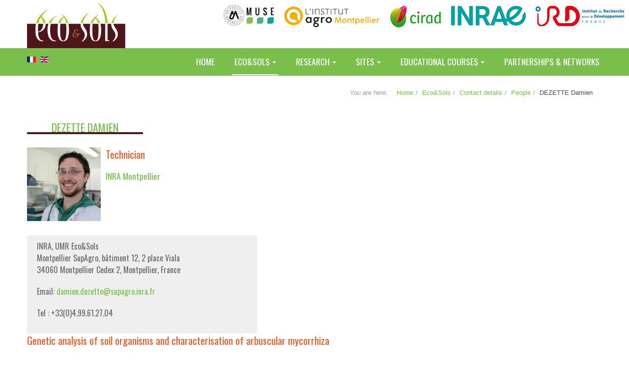

--- FILE ---
content_type: text/html; charset=utf-8
request_url: http://www.umr-ecosols.fr/en/eco-sols/annuaire/fiches-annuaire/90-dezette-damien
body_size: 8232
content:

<!DOCTYPE html>
<html lang="en-gb" dir="ltr"
	  class='com_content view-article layout-blog itemid-133 j53 j40 mm-hover '>
<head>
<link href='https://fonts.googleapis.com/css?family=Oswald' rel='stylesheet' type='text/css'>
	<meta charset="utf-8">
	<meta name="author" content="Super Utilisateur">
	<meta name="description" content="Unité mixte de recherche en écologie du sol à Montpellier
A COMPLETER...">
	<meta name="generator" content="Joomla! - Open Source Content Management">
	<title>DEZETTE Damien</title>
	<link href="http://www.umr-ecosols.fr/eco-sols/annuaire/fiches-annuaire/90-dezette-damien" rel="alternate" hreflang="fr">
	<link href="http://www.umr-ecosols.fr/en/eco-sols/annuaire/fiches-annuaire/90-dezette-damien" rel="alternate" hreflang="en">
	<link href="/favicon.ico" rel="icon" type="image/vnd.microsoft.icon">
	<link href="/media/vendor/joomla-custom-elements/css/joomla-alert.min.css?0.4.1" rel="stylesheet">
	<link href="/templates/purity_iii/local/css/themes/themeecosols/bootstrap.css" rel="stylesheet">
	<link href="/media/system/css/joomla-fontawesome.min.css" rel="stylesheet">
	<link href="/templates/purity_iii/local/css/themes/themeecosols/template.css" rel="stylesheet">
	<link href="/templates/purity_iii/fonts/font-awesome/css/font-awesome.min.css" rel="stylesheet">
	<link href="/templates/purity_iii/local/css/themes/themeecosols/layouts/corporate.css" rel="stylesheet">
	<link href="/media/mod_falang/css/template.css?233d43" rel="stylesheet">
	<script type="application/json" class="joomla-script-options new">{"joomla.jtext":{"RLTA_BUTTON_SCROLL_LEFT":"Scroll buttons to the left","RLTA_BUTTON_SCROLL_RIGHT":"Scroll buttons to the right","LIB_FALANG_TRANSLATION":"Falang","ERROR":"Error","MESSAGE":"Message","NOTICE":"Notice","WARNING":"Warning","JCLOSE":"Close","JOK":"OK","JOPEN":"Open"},"system.paths":{"root":"","rootFull":"http:\/\/www.umr-ecosols.fr\/","base":"","baseFull":"http:\/\/www.umr-ecosols.fr\/"},"csrf.token":"edb734da768eca8d56d3368f7ee1e26a"}</script>
	<script src="/media/system/js/core.min.js?2cb912"></script>
	<script src="/media/vendor/webcomponentsjs/js/webcomponents-bundle.min.js?2.8.0" nomodule defer></script>
	<script src="/media/vendor/bootstrap/js/popover.min.js?5.3.3" type="module"></script>
	<script src="/media/system/js/joomla-hidden-mail.min.js?80d9c7" type="module"></script>
	<script src="/media/vendor/jquery/js/jquery.min.js?3.7.1"></script>
	<script src="/media/legacy/js/jquery-noconflict.min.js?504da4"></script>
	<script src="/media/system/js/messages.min.js?9a4811" type="module"></script>
	<script src="/plugins/system/t3/base-bs3/bootstrap/js/bootstrap.js"></script>
	<script src="/plugins/system/t3/base-bs3/js/jquery.tap.min.js"></script>
	<script src="/plugins/system/t3/base-bs3/js/script.js"></script>
	<script src="/plugins/system/t3/base-bs3/js/menu.js"></script>
	<script src="/templates/purity_iii/js/script.js"></script>
	<script src="/plugins/system/t3/base-bs3/js/nav-collapse.js"></script>
	<script>rltaSettings = {"switchToAccordions":true,"switchBreakPoint":576,"buttonScrollSpeed":5,"addHashToUrls":true,"rememberActive":false,"wrapButtons":false}</script>
	<script type="application/ld+json">{"@context":"https://schema.org","@graph":[{"@type":"Organization","@id":"http://www.umr-ecosols.fr/#/schema/Organization/base","name":"UMR Eco&sols","url":"http://www.umr-ecosols.fr/"},{"@type":"WebSite","@id":"http://www.umr-ecosols.fr/#/schema/WebSite/base","url":"http://www.umr-ecosols.fr/","name":"UMR Eco&sols","publisher":{"@id":"http://www.umr-ecosols.fr/#/schema/Organization/base"}},{"@type":"WebPage","@id":"http://www.umr-ecosols.fr/#/schema/WebPage/base","url":"http://www.umr-ecosols.fr/en/eco-sols/annuaire/fiches-annuaire/90-dezette-damien","name":"DEZETTE Damien","description":"Unité mixte de recherche en écologie du sol à Montpellier\r\nA COMPLETER...","isPartOf":{"@id":"http://www.umr-ecosols.fr/#/schema/WebSite/base"},"about":{"@id":"http://www.umr-ecosols.fr/#/schema/Organization/base"},"inLanguage":"en-GB"},{"@type":"Article","@id":"http://www.umr-ecosols.fr/#/schema/com_content/article/90","name":"DEZETTE Damien","headline":"DEZETTE Damien","inLanguage":"en-GB","isPartOf":{"@id":"http://www.umr-ecosols.fr/#/schema/WebPage/base"}}]}</script>
	<link href="http://www.umr-ecosols.fr/eco-sols/annuaire/fiches-annuaire/90-dezette-damien" rel="alternate" hreflang="x-default" />

	
<!-- META FOR IOS & HANDHELD -->
	<meta name="viewport" content="width=device-width, initial-scale=1.0, maximum-scale=1.0, user-scalable=no"/>
	<style type="text/stylesheet">
		@-webkit-viewport   { width: device-width; }
		@-moz-viewport      { width: device-width; }
		@-ms-viewport       { width: device-width; }
		@-o-viewport        { width: device-width; }
		@viewport           { width: device-width; }
	</style>
	<script type="text/javascript">
		//<![CDATA[
		if (navigator.userAgent.match(/IEMobile\/10\.0/)) {
			var msViewportStyle = document.createElement("style");
			msViewportStyle.appendChild(
				document.createTextNode("@-ms-viewport{width:auto!important}")
			);
			document.getElementsByTagName("head")[0].appendChild(msViewportStyle);
		}
		//]]>
	</script>
<meta name="HandheldFriendly" content="true"/>
<meta name="apple-mobile-web-app-capable" content="YES"/>
<!-- //META FOR IOS & HANDHELD -->




<!-- Le HTML5 shim and media query for IE8 support -->
<!--[if lt IE 9]>
<script src="//html5shim.googlecode.com/svn/trunk/html5.js"></script>
<script type="text/javascript" src="/plugins/system/t3/base-bs3/js/respond.min.js"></script>
<![endif]-->

<!-- You can add Google Analytics here or use T3 Injection feature -->

<!--[if lt IE 9]>
<link rel="stylesheet" href="/templates/purity_iii/css/ie8.css" type="text/css" />
<![endif]-->
	</head>

<body>
<!-- A RAJOUTER QUAND MISE A JOUR DU TEMPLATE-->

<div class="logos-partenaires"> <!-- bandeau de logos partenaires-->
   <ul class="nav nav-pills nav-stacked menunav  nav-pills nav-stacked ">
<li class="item-194"><a href="http://muse.edu.umontpellier.fr/" class="" onclick="window.open(this.href, 'targetWindow', 'toolbar=no,location=no,status=no,menubar=no,scrollbars=yes,resizable=yes,'); return false;"><img src="/images/banners/Logo_MUSE_Original_sspicto_ssBaseLineOK.jpg" alt="MUSE"> </a></li><li class="item-110"><a href="http://www.Institut-agro-montpellier.fr" class="" onclick="window.open(this.href, 'targetWindow', 'toolbar=no,location=no,status=no,menubar=no,scrollbars=yes,resizable=yes,'); return false;"><img src="/images/banners/logo_institut_agro.png" alt="InstitutAgro Montpellier" width="197" height="45" loading="lazy"> </a></li><li class="item-111"><a href="http://www.cirad.fr" class="" onclick="window.open(this.href, 'targetWindow', 'toolbar=no,location=no,status=no,menubar=no,scrollbars=yes,resizable=yes,'); return false;"><img src="/images/banners/logo_cirad.jpg" alt="CIRAD"> </a></li><li class="item-108"><a href="http://www.inrae.fr" class="" onclick="window.open(this.href, 'targetWindow', 'toolbar=no,location=no,status=no,menubar=no,scrollbars=yes,resizable=yes,'); return false;"><img src="/images/banners/Logo-INRAE_Web.jpg" alt="INRAE"> </a></li><li class="item-109"><a href="https://www.ird.fr" class="" onclick="window.open(this.href, 'targetWindow', 'toolbar=no,location=no,status=no,menubar=no,scrollbars=yes,resizable=yes,'); return false;"><img src="/images/banners/logo_ird.jpg" alt="IRD"> </a></li></ul>

</div>

<div class="logo-ecosols"> <!-- logo ECOSOLS-->
   
<div id="mod-custom98" class="mod-custom custom">
    <p><a href="http://www.umr-ecosols.fr/"><img src="/images/logo_ecosols.jpg" alt="" width="200" /></a></p></div>



<div class="mod-languages ">

    


<ul class="lang-inline">
    
        
        <!-- >>> [FREE] >>> -->
                    <li class="" dir="ltr">
                                    <a href="/fr/eco-sols/annuaire/fiches-annuaire/90-dezette-damien">
                                                    <img title="Français (FR)" src="/media/mod_falang/images/fr.gif" alt="Français (FR)">                                                                    </a>
                            </li>
                <!-- <<< [FREE] <<< -->
    
        
        <!-- >>> [FREE] >>> -->
                    <li class="lang-active" dir="ltr">
                                    <a href="/en/eco-sols/annuaire/fiches-annuaire/90-dezette-damien">
                                                    <img title="English (UK)" src="/media/mod_falang/images/en.gif" alt="English (UK)">                                                                    </a>
                            </li>
                <!-- <<< [FREE] <<< -->
    </ul>

</div>

</div>
<!-- fin-->

<div class="t3-wrapper corporate"> <!-- Need this wrapper for off-canvas menu. Remove if you don't use of-canvas -->

	
<!-- MAIN NAVIGATION -->
<header id="t3-mainnav" class="wrap navbar navbar-default navbar-fixed-top t3-mainnav">

	<!-- OFF-CANVAS -->
		<!-- //OFF-CANVAS -->

	<div class="container">

		<!-- NAVBAR HEADER -->
		<div class="navbar-header">

			<!-- LOGO -->
			<div class="logo logo-image">
				<div class="logo-image">
					<a href="/" title="UMR Eco&Sols">
													<img class="logo-img" src="/images/logo_ecosols.jpg" alt="UMR Eco&Sols" />
						
												
						<span>UMR Eco&Sols</span>
					</a>
				</div>
			</div>
			<!-- //LOGO -->

											<button type="button" class="navbar-toggle" data-toggle="collapse" data-target=".t3-navbar-collapse">
					<i class="fa fa-bars"></i>
				</button>
			
	    
		</div>
		<!-- //NAVBAR HEADER -->

		<!-- NAVBAR MAIN -->
				<nav class="t3-navbar-collapse navbar-collapse collapse"></nav>
		
		<nav class="t3-navbar navbar-collapse collapse">
					<ul class="nav navbar-nav">
			<li class="item-101">				<a href="/en/" >Home</a>
				</li><li class="item-134 active deeper dropdown parent">				<a class="dropdown-toggle" href="/en/eco-sols"  data-toggle="dropdown">Eco&amp;Sols<em class="caret"></em></a>
				<ul class="dropdown-menu" role="menu"><li class="item-135 alias-parent-active">				<a href="/en/eco-sols" >Eco&amp;Sols Joint Research Unit</a>
				</li><li class="item-136">				<a href="/en/eco-sols/organigramme" >Organisation chart</a>
				</li><li class="item-116 active dropdown-submenu parent">				<a href="/en/eco-sols/annuaire" >Contact details</a>
				<ul class="dropdown-menu" role="menu"><li class="item-133 current active">				<a href="/en/eco-sols/annuaire/fiches-annuaire" >People</a>
				</li><li class="item-159">				<a href="/en/eco-sols/annuaire/coordonnees" >Contact details</a>
				</li><li class="item-280">				<a href="/en/eco-sols/annuaire/alumni" target="_blank" >Alumni</a>
				</li></ul></li><li class="item-160">				<a href="/en/eco-sols/ecotrop" >Plateforme ECOTROP</a>
				</li><li class="item-123">				<a href="/en/eco-sols/eco-sols-news" >UMR Eco&amp;Sols' news</a>
				</li></ul></li><li class="item-112 deeper dropdown parent">				<a class="dropdown-toggle" href="/en/recherche"  data-toggle="dropdown">Research<em class="caret"></em></a>
				<ul class="dropdown-menu" role="menu"><li class="item-142 dropdown-submenu parent">				<a href="/en/recherche" >Themes and common disciplines</a>
				<ul class="dropdown-menu" role="menu"><li class="item-152">				<a href="/en/recherche/2016-02-02-11-02-59/theme-1" >Theme 1</a>
				</li><li class="item-153">				<a href="/en/recherche/2016-02-02-11-02-59/theme-2" >Theme 2</a>
				</li><li class="item-154">				<a href="/en/recherche/2016-02-02-11-02-59/theme-3" >Theme 3</a>
				</li><li class="item-281">				<a href="/en/recherche/2016-02-02-11-02-59/animations-transversales" >Animations transversales</a>
				</li></ul></li><li class="item-137 dropdown-submenu parent">				<a href="/en/recherche/projects" >Research Projects</a>
				<ul class="dropdown-menu" role="menu"><li class="item-278">				<a href="/en/recherche/projects/projet-recents-ou-en-cours" target="_blank" >Projets récents ou en cours</a>
				</li><li class="item-279">				<a href="/en/recherche/projects/projets-clos-avant-2019" target="_blank" >Projets clos avant 2019</a>
				</li></ul></li><li class="item-265">				<a href="/en/recherche/publications-sur-hal" >Publications sur HAL</a>
				</li><li class="item-138">				<a href="/en/recherche/communication-scientifique" >Conferences and films</a>
				</li><li class="item-143 dropdown-submenu parent">				<a href="/en/recherche/these-et-hdr" >PhDs and other theses</a>
				<ul class="dropdown-menu" role="menu"><li class="item-157">				<a href="/en/recherche/these-et-hdr/theses" >PhD thesis</a>
				</li><li class="item-158">				<a href="/en/recherche/these-et-hdr/hdr" >Habilitation (HDR)</a>
				</li></ul></li></ul></li><li class="item-114 deeper dropdown parent">				<a class="dropdown-toggle" href="/en/implantations"  data-toggle="dropdown">Sites<em class="caret"></em></a>
				<ul class="dropdown-menu" role="menu"><li class="item-207 dropdown-submenu parent">				<a href="/en/implantations/afrique-de-l-ouest-du-centre" >West and Central Africa</a>
				<ul class="dropdown-menu" role="menu"><li class="item-282">				<a href="/en/implantations/afrique-de-l-ouest-du-centre/burkina-faso" >Burkina Faso</a>
				</li><li class="item-208">				<a href="/en/implantations/afrique-de-l-ouest-du-centre/cameroun" >Cameroun</a>
				</li><li class="item-210">				<a href="/en/implantations/afrique-de-l-ouest-du-centre/cote-d-ivoire" >Côte d'Ivoire</a>
				</li><li class="item-214">				<a href="/en/implantations/afrique-de-l-ouest-du-centre/senegal" >Senegal</a>
				</li></ul></li><li class="item-147 dropdown-submenu parent">				<a href="/en/implantations/asie" >South east Asia</a>
				<ul class="dropdown-menu" role="menu"><li class="item-187">				<a href="/en/implantations/asie/thailande" >Thaïlande</a>
				</li><li class="item-186">				<a href="/en/implantations/asie/vietnam" >Vietnam</a>
				</li><li class="item-277">				<a href="/en/implantations/asie/laos" >Laos</a>
				</li></ul></li><li class="item-150">				<a href="/en/implantations/bresil" >Brazil</a>
				</li><li class="item-151">				<a href="/en/implantations/montpellier" >Montpellier</a>
				</li><li class="item-209 dropdown-submenu parent">				<a href="/en/implantations/ocean-indien" >Océan Indien</a>
				<ul class="dropdown-menu" role="menu"><li class="item-146">				<a href="/en/implantations/ocean-indien/madagascar" >Madagascar</a>
				</li></ul></li></ul></li><li class="item-115 deeper dropdown parent">				<a class="dropdown-toggle" href="/en/enseignement-formation"  data-toggle="dropdown">Educational courses<em class="caret"></em></a>
				<ul class="dropdown-menu" role="menu"><li class="item-139">				<a href="/en/enseignement-formation/formation-continue" >Higher education</a>
				</li><li class="item-140">				<a href="/en/enseignement-formation/formations" >Courses for technical colleges</a>
				</li><li class="item-145">				<a href="/en/enseignement-formation/formations-numeriques" >Online courses</a>
				</li></ul></li><li class="item-117">				<a href="/en/partnership-networks" target="_blank" >Partnerships &amp; Networks</a>
				</li>		</ul>
	
		</nav>
    <!-- //NAVBAR MAIN -->

	</div>
</header>
<!-- //MAIN NAVIGATION -->






  


  
	<!-- SPOTLIGHT 1 -->
	<div class="wrap t3-sl t3-sl-1">
    <div class="container">
  			<!-- SPOTLIGHT -->
	<div class="t3-spotlight t3-spotlight-1  row">
					<div class=" col-md-3">
								<div class="t3-module module " id="Mod17"><div class="module-inner"><div class="module-ct">
<ol class="breadcrumb ">
	<li class="active">You are here: &#160;</li><li><a href="/en/" class="pathway">Home</a></li><li><a href="/en/eco-sols" class="pathway">Eco&amp;Sols</a></li><li><a href="/en/eco-sols/annuaire" class="pathway">Contact details</a></li><li><a href="/en/eco-sols/annuaire/fiches-annuaire" class="pathway">People</a></li><li><span>DEZETTE Damien</span></li></ol>
</div></div></div>
							</div>
					<div class=" col-md-3">
								&nbsp;
							</div>
					<div class=" col-md-3">
								&nbsp;
							</div>
					<div class=" col-md-3">
								&nbsp;
							</div>
			</div>
<!-- SPOTLIGHT -->
    </div>
	</div>
	<!-- //SPOTLIGHT 1 -->


	

<div id="t3-mainbody" class="container t3-mainbody">
	<div class="row">

		<!-- MAIN CONTENT -->
		<div id="t3-content" class="t3-content col-xs-12">
						<div id="system-message-container" aria-live="polite"></div>

						<div class="item-page clearfix">


<!-- Article -->
<article>
	<meta itemprop="inLanguage" content="en-GB" />
	<meta itemprop="url" content="/en/eco-sols/annuaire/fiches-annuaire/90-dezette-damien" />

      
<header class="article-header clearfix">
	<h1 class="article-title" itemprop="headline">
					DEZETTE Damien			<meta itemprop="url" content="http://www.umr-ecosols.fr/en/eco-sols/annuaire/fiches-annuaire/90-dezette-damien" />
			</h1>

			</header>
    
    
  <!-- Aside -->
    <!-- //Aside -->

  
  
  
	
  
	
	<section class="article-content clearfix">
		<h3><img src="/images/annuaire/DezetteDamien.jpg" alt="DezetteDamien" style="margin-right: 10px; float: left;" />Technician</h3>
<h4>INRA Montpellier</h4>
 <p>&nbsp;</p>
<p>&nbsp;</p>
<p>&nbsp;</p>
<h5>INRA, UMR Eco&amp;Sols<br />Montpellier SupAgro, b&acirc;timent 12, 2 place Viala<br />34060 Montpellier Cedex 2, Montpellier, France</h5>
<h5>Email: <joomla-hidden-mail  is-link="1" is-email="1" first="ZGFtaWVuLmRlemV0dGU=" last="c3VwYWdyby5pbnJhLmZy" text="ZGFtaWVuLmRlemV0dGVAc3VwYWdyby5pbnJhLmZy" base=""  target="_blank">This email address is being protected from spambots. You need JavaScript enabled to view it.</joomla-hidden-mail></h5>
<h5>Tel :&nbsp;+33(0)4.99.61.27.04</h5>
<h5><a href="https://www.researchgate.net/profile/B_Barthes/contributions" target="_blank"></a></h5>
<h3 style="text-align: left;">Genetic analysis of soil organisms and characterisation of arbuscular mycorrhiza</h3>
<p>&nbsp;</p>
<p>&nbsp;</p>
<!-- [if gte mso 9]><xml>
 <w:WordDocument>
  <w:View>Normal</w:View>
  <w:Zoom>0</w:Zoom>
  <w:TrackMoves/>
  <w:TrackFormatting/>
  <w:HyphenationZone>21</w:HyphenationZone>
  <w:PunctuationKerning/>
  <w:ValidateAgainstSchemas/>
  <w:SaveIfXMLInvalid>false</w:SaveIfXMLInvalid>
  <w:IgnoreMixedContent>false</w:IgnoreMixedContent>
  <w:AlwaysShowPlaceholderText>false</w:AlwaysShowPlaceholderText>
  <w:DoNotPromoteQF/>
  <w:LidThemeOther>EN-US</w:LidThemeOther>
  <w:LidThemeAsian>JA</w:LidThemeAsian>
  <w:LidThemeComplexScript>X-NONE</w:LidThemeComplexScript>
  <w:Compatibility>
   <w:BreakWrappedTables/>
   <w:SnapToGridInCell/>
   <w:WrapTextWithPunct/>
   <w:UseAsianBreakRules/>
   <w:DontGrowAutofit/>
   <w:SplitPgBreakAndParaMark/>
   <w:EnableOpenTypeKerning/>
   <w:DontFlipMirrorIndents/>
   <w:OverrideTableStyleHps/>
  </w:Compatibility>
  <m:mathPr>
   <m:mathFont m:val="Cambria Math"/>
   <m:brkBin m:val="before"/>
   <m:brkBinSub m:val="&#45;-"/>
   <m:smallFrac m:val="off"/>
   <m:dispDef/>
   <m:lMargin m:val="0"/>
   <m:rMargin m:val="0"/>
   <m:defJc m:val="centerGroup"/>
   <m:wrapIndent m:val="1440"/>
   <m:intLim m:val="subSup"/>
   <m:naryLim m:val="undOvr"/>
  </m:mathPr></w:WordDocument>
</xml><![endif]--><!-- [if gte mso 9]><xml>
 <w:LatentStyles DefLockedState="false" DefUnhideWhenUsed="true"
  DefSemiHidden="true" DefQFormat="false" DefPriority="99"
  LatentStyleCount="267">
  <w:LsdException Locked="false" Priority="0" SemiHidden="false"
   UnhideWhenUsed="false" QFormat="true" Name="Normal"/>
  <w:LsdException Locked="false" Priority="9" SemiHidden="false"
   UnhideWhenUsed="false" QFormat="true" Name="heading 1"/>
  <w:LsdException Locked="false" Priority="9" QFormat="true" Name="heading 2"/>
  <w:LsdException Locked="false" Priority="9" QFormat="true" Name="heading 3"/>
  <w:LsdException Locked="false" Priority="9" QFormat="true" Name="heading 4"/>
  <w:LsdException Locked="false" Priority="9" QFormat="true" Name="heading 5"/>
  <w:LsdException Locked="false" Priority="9" QFormat="true" Name="heading 6"/>
  <w:LsdException Locked="false" Priority="9" QFormat="true" Name="heading 7"/>
  <w:LsdException Locked="false" Priority="9" QFormat="true" Name="heading 8"/>
  <w:LsdException Locked="false" Priority="9" QFormat="true" Name="heading 9"/>
  <w:LsdException Locked="false" Priority="39" Name="toc 1"/>
  <w:LsdException Locked="false" Priority="39" Name="toc 2"/>
  <w:LsdException Locked="false" Priority="39" Name="toc 3"/>
  <w:LsdException Locked="false" Priority="39" Name="toc 4"/>
  <w:LsdException Locked="false" Priority="39" Name="toc 5"/>
  <w:LsdException Locked="false" Priority="39" Name="toc 6"/>
  <w:LsdException Locked="false" Priority="39" Name="toc 7"/>
  <w:LsdException Locked="false" Priority="39" Name="toc 8"/>
  <w:LsdException Locked="false" Priority="39" Name="toc 9"/>
  <w:LsdException Locked="false" Priority="35" QFormat="true" Name="caption"/>
  <w:LsdException Locked="false" Priority="10" SemiHidden="false"
   UnhideWhenUsed="false" QFormat="true" Name="Title"/>
  <w:LsdException Locked="false" Priority="1" Name="Default Paragraph Font"/>
  <w:LsdException Locked="false" Priority="11" SemiHidden="false"
   UnhideWhenUsed="false" QFormat="true" Name="Subtitle"/>
  <w:LsdException Locked="false" Priority="22" SemiHidden="false"
   UnhideWhenUsed="false" QFormat="true" Name="Strong"/>
  <w:LsdException Locked="false" Priority="20" SemiHidden="false"
   UnhideWhenUsed="false" QFormat="true" Name="Emphasis"/>
  <w:LsdException Locked="false" Priority="59" SemiHidden="false"
   UnhideWhenUsed="false" Name="Table Grid"/>
  <w:LsdException Locked="false" UnhideWhenUsed="false" Name="Placeholder Text"/>
  <w:LsdException Locked="false" Priority="1" SemiHidden="false"
   UnhideWhenUsed="false" QFormat="true" Name="No Spacing"/>
  <w:LsdException Locked="false" Priority="60" SemiHidden="false"
   UnhideWhenUsed="false" Name="Light Shading"/>
  <w:LsdException Locked="false" Priority="61" SemiHidden="false"
   UnhideWhenUsed="false" Name="Light List"/>
  <w:LsdException Locked="false" Priority="62" SemiHidden="false"
   UnhideWhenUsed="false" Name="Light Grid"/>
  <w:LsdException Locked="false" Priority="63" SemiHidden="false"
   UnhideWhenUsed="false" Name="Medium Shading 1"/>
  <w:LsdException Locked="false" Priority="64" SemiHidden="false"
   UnhideWhenUsed="false" Name="Medium Shading 2"/>
  <w:LsdException Locked="false" Priority="65" SemiHidden="false"
   UnhideWhenUsed="false" Name="Medium List 1"/>
  <w:LsdException Locked="false" Priority="66" SemiHidden="false"
   UnhideWhenUsed="false" Name="Medium List 2"/>
  <w:LsdException Locked="false" Priority="67" SemiHidden="false"
   UnhideWhenUsed="false" Name="Medium Grid 1"/>
  <w:LsdException Locked="false" Priority="68" SemiHidden="false"
   UnhideWhenUsed="false" Name="Medium Grid 2"/>
  <w:LsdException Locked="false" Priority="69" SemiHidden="false"
   UnhideWhenUsed="false" Name="Medium Grid 3"/>
  <w:LsdException Locked="false" Priority="70" SemiHidden="false"
   UnhideWhenUsed="false" Name="Dark List"/>
  <w:LsdException Locked="false" Priority="71" SemiHidden="false"
   UnhideWhenUsed="false" Name="Colorful Shading"/>
  <w:LsdException Locked="false" Priority="72" SemiHidden="false"
   UnhideWhenUsed="false" Name="Colorful List"/>
  <w:LsdException Locked="false" Priority="73" SemiHidden="false"
   UnhideWhenUsed="false" Name="Colorful Grid"/>
  <w:LsdException Locked="false" Priority="60" SemiHidden="false"
   UnhideWhenUsed="false" Name="Light Shading Accent 1"/>
  <w:LsdException Locked="false" Priority="61" SemiHidden="false"
   UnhideWhenUsed="false" Name="Light List Accent 1"/>
  <w:LsdException Locked="false" Priority="62" SemiHidden="false"
   UnhideWhenUsed="false" Name="Light Grid Accent 1"/>
  <w:LsdException Locked="false" Priority="63" SemiHidden="false"
   UnhideWhenUsed="false" Name="Medium Shading 1 Accent 1"/>
  <w:LsdException Locked="false" Priority="64" SemiHidden="false"
   UnhideWhenUsed="false" Name="Medium Shading 2 Accent 1"/>
  <w:LsdException Locked="false" Priority="65" SemiHidden="false"
   UnhideWhenUsed="false" Name="Medium List 1 Accent 1"/>
  <w:LsdException Locked="false" UnhideWhenUsed="false" Name="Revision"/>
  <w:LsdException Locked="false" Priority="34" SemiHidden="false"
   UnhideWhenUsed="false" QFormat="true" Name="List Paragraph"/>
  <w:LsdException Locked="false" Priority="29" SemiHidden="false"
   UnhideWhenUsed="false" QFormat="true" Name="Quote"/>
  <w:LsdException Locked="false" Priority="30" SemiHidden="false"
   UnhideWhenUsed="false" QFormat="true" Name="Intense Quote"/>
  <w:LsdException Locked="false" Priority="66" SemiHidden="false"
   UnhideWhenUsed="false" Name="Medium List 2 Accent 1"/>
  <w:LsdException Locked="false" Priority="67" SemiHidden="false"
   UnhideWhenUsed="false" Name="Medium Grid 1 Accent 1"/>
  <w:LsdException Locked="false" Priority="68" SemiHidden="false"
   UnhideWhenUsed="false" Name="Medium Grid 2 Accent 1"/>
  <w:LsdException Locked="false" Priority="69" SemiHidden="false"
   UnhideWhenUsed="false" Name="Medium Grid 3 Accent 1"/>
  <w:LsdException Locked="false" Priority="70" SemiHidden="false"
   UnhideWhenUsed="false" Name="Dark List Accent 1"/>
  <w:LsdException Locked="false" Priority="71" SemiHidden="false"
   UnhideWhenUsed="false" Name="Colorful Shading Accent 1"/>
  <w:LsdException Locked="false" Priority="72" SemiHidden="false"
   UnhideWhenUsed="false" Name="Colorful List Accent 1"/>
  <w:LsdException Locked="false" Priority="73" SemiHidden="false"
   UnhideWhenUsed="false" Name="Colorful Grid Accent 1"/>
  <w:LsdException Locked="false" Priority="60" SemiHidden="false"
   UnhideWhenUsed="false" Name="Light Shading Accent 2"/>
  <w:LsdException Locked="false" Priority="61" SemiHidden="false"
   UnhideWhenUsed="false" Name="Light List Accent 2"/>
  <w:LsdException Locked="false" Priority="62" SemiHidden="false"
   UnhideWhenUsed="false" Name="Light Grid Accent 2"/>
  <w:LsdException Locked="false" Priority="63" SemiHidden="false"
   UnhideWhenUsed="false" Name="Medium Shading 1 Accent 2"/>
  <w:LsdException Locked="false" Priority="64" SemiHidden="false"
   UnhideWhenUsed="false" Name="Medium Shading 2 Accent 2"/>
  <w:LsdException Locked="false" Priority="65" SemiHidden="false"
   UnhideWhenUsed="false" Name="Medium List 1 Accent 2"/>
  <w:LsdException Locked="false" Priority="66" SemiHidden="false"
   UnhideWhenUsed="false" Name="Medium List 2 Accent 2"/>
  <w:LsdException Locked="false" Priority="67" SemiHidden="false"
   UnhideWhenUsed="false" Name="Medium Grid 1 Accent 2"/>
  <w:LsdException Locked="false" Priority="68" SemiHidden="false"
   UnhideWhenUsed="false" Name="Medium Grid 2 Accent 2"/>
  <w:LsdException Locked="false" Priority="69" SemiHidden="false"
   UnhideWhenUsed="false" Name="Medium Grid 3 Accent 2"/>
  <w:LsdException Locked="false" Priority="70" SemiHidden="false"
   UnhideWhenUsed="false" Name="Dark List Accent 2"/>
  <w:LsdException Locked="false" Priority="71" SemiHidden="false"
   UnhideWhenUsed="false" Name="Colorful Shading Accent 2"/>
  <w:LsdException Locked="false" Priority="72" SemiHidden="false"
   UnhideWhenUsed="false" Name="Colorful List Accent 2"/>
  <w:LsdException Locked="false" Priority="73" SemiHidden="false"
   UnhideWhenUsed="false" Name="Colorful Grid Accent 2"/>
  <w:LsdException Locked="false" Priority="60" SemiHidden="false"
   UnhideWhenUsed="false" Name="Light Shading Accent 3"/>
  <w:LsdException Locked="false" Priority="61" SemiHidden="false"
   UnhideWhenUsed="false" Name="Light List Accent 3"/>
  <w:LsdException Locked="false" Priority="62" SemiHidden="false"
   UnhideWhenUsed="false" Name="Light Grid Accent 3"/>
  <w:LsdException Locked="false" Priority="63" SemiHidden="false"
   UnhideWhenUsed="false" Name="Medium Shading 1 Accent 3"/>
  <w:LsdException Locked="false" Priority="64" SemiHidden="false"
   UnhideWhenUsed="false" Name="Medium Shading 2 Accent 3"/>
  <w:LsdException Locked="false" Priority="65" SemiHidden="false"
   UnhideWhenUsed="false" Name="Medium List 1 Accent 3"/>
  <w:LsdException Locked="false" Priority="66" SemiHidden="false"
   UnhideWhenUsed="false" Name="Medium List 2 Accent 3"/>
  <w:LsdException Locked="false" Priority="67" SemiHidden="false"
   UnhideWhenUsed="false" Name="Medium Grid 1 Accent 3"/>
  <w:LsdException Locked="false" Priority="68" SemiHidden="false"
   UnhideWhenUsed="false" Name="Medium Grid 2 Accent 3"/>
  <w:LsdException Locked="false" Priority="69" SemiHidden="false"
   UnhideWhenUsed="false" Name="Medium Grid 3 Accent 3"/>
  <w:LsdException Locked="false" Priority="70" SemiHidden="false"
   UnhideWhenUsed="false" Name="Dark List Accent 3"/>
  <w:LsdException Locked="false" Priority="71" SemiHidden="false"
   UnhideWhenUsed="false" Name="Colorful Shading Accent 3"/>
  <w:LsdException Locked="false" Priority="72" SemiHidden="false"
   UnhideWhenUsed="false" Name="Colorful List Accent 3"/>
  <w:LsdException Locked="false" Priority="73" SemiHidden="false"
   UnhideWhenUsed="false" Name="Colorful Grid Accent 3"/>
  <w:LsdException Locked="false" Priority="60" SemiHidden="false"
   UnhideWhenUsed="false" Name="Light Shading Accent 4"/>
  <w:LsdException Locked="false" Priority="61" SemiHidden="false"
   UnhideWhenUsed="false" Name="Light List Accent 4"/>
  <w:LsdException Locked="false" Priority="62" SemiHidden="false"
   UnhideWhenUsed="false" Name="Light Grid Accent 4"/>
  <w:LsdException Locked="false" Priority="63" SemiHidden="false"
   UnhideWhenUsed="false" Name="Medium Shading 1 Accent 4"/>
  <w:LsdException Locked="false" Priority="64" SemiHidden="false"
   UnhideWhenUsed="false" Name="Medium Shading 2 Accent 4"/>
  <w:LsdException Locked="false" Priority="65" SemiHidden="false"
   UnhideWhenUsed="false" Name="Medium List 1 Accent 4"/>
  <w:LsdException Locked="false" Priority="66" SemiHidden="false"
   UnhideWhenUsed="false" Name="Medium List 2 Accent 4"/>
  <w:LsdException Locked="false" Priority="67" SemiHidden="false"
   UnhideWhenUsed="false" Name="Medium Grid 1 Accent 4"/>
  <w:LsdException Locked="false" Priority="68" SemiHidden="false"
   UnhideWhenUsed="false" Name="Medium Grid 2 Accent 4"/>
  <w:LsdException Locked="false" Priority="69" SemiHidden="false"
   UnhideWhenUsed="false" Name="Medium Grid 3 Accent 4"/>
  <w:LsdException Locked="false" Priority="70" SemiHidden="false"
   UnhideWhenUsed="false" Name="Dark List Accent 4"/>
  <w:LsdException Locked="false" Priority="71" SemiHidden="false"
   UnhideWhenUsed="false" Name="Colorful Shading Accent 4"/>
  <w:LsdException Locked="false" Priority="72" SemiHidden="false"
   UnhideWhenUsed="false" Name="Colorful List Accent 4"/>
  <w:LsdException Locked="false" Priority="73" SemiHidden="false"
   UnhideWhenUsed="false" Name="Colorful Grid Accent 4"/>
  <w:LsdException Locked="false" Priority="60" SemiHidden="false"
   UnhideWhenUsed="false" Name="Light Shading Accent 5"/>
  <w:LsdException Locked="false" Priority="61" SemiHidden="false"
   UnhideWhenUsed="false" Name="Light List Accent 5"/>
  <w:LsdException Locked="false" Priority="62" SemiHidden="false"
   UnhideWhenUsed="false" Name="Light Grid Accent 5"/>
  <w:LsdException Locked="false" Priority="63" SemiHidden="false"
   UnhideWhenUsed="false" Name="Medium Shading 1 Accent 5"/>
  <w:LsdException Locked="false" Priority="64" SemiHidden="false"
   UnhideWhenUsed="false" Name="Medium Shading 2 Accent 5"/>
  <w:LsdException Locked="false" Priority="65" SemiHidden="false"
   UnhideWhenUsed="false" Name="Medium List 1 Accent 5"/>
  <w:LsdException Locked="false" Priority="66" SemiHidden="false"
   UnhideWhenUsed="false" Name="Medium List 2 Accent 5"/>
  <w:LsdException Locked="false" Priority="67" SemiHidden="false"
   UnhideWhenUsed="false" Name="Medium Grid 1 Accent 5"/>
  <w:LsdException Locked="false" Priority="68" SemiHidden="false"
   UnhideWhenUsed="false" Name="Medium Grid 2 Accent 5"/>
  <w:LsdException Locked="false" Priority="69" SemiHidden="false"
   UnhideWhenUsed="false" Name="Medium Grid 3 Accent 5"/>
  <w:LsdException Locked="false" Priority="70" SemiHidden="false"
   UnhideWhenUsed="false" Name="Dark List Accent 5"/>
  <w:LsdException Locked="false" Priority="71" SemiHidden="false"
   UnhideWhenUsed="false" Name="Colorful Shading Accent 5"/>
  <w:LsdException Locked="false" Priority="72" SemiHidden="false"
   UnhideWhenUsed="false" Name="Colorful List Accent 5"/>
  <w:LsdException Locked="false" Priority="73" SemiHidden="false"
   UnhideWhenUsed="false" Name="Colorful Grid Accent 5"/>
  <w:LsdException Locked="false" Priority="60" SemiHidden="false"
   UnhideWhenUsed="false" Name="Light Shading Accent 6"/>
  <w:LsdException Locked="false" Priority="61" SemiHidden="false"
   UnhideWhenUsed="false" Name="Light List Accent 6"/>
  <w:LsdException Locked="false" Priority="62" SemiHidden="false"
   UnhideWhenUsed="false" Name="Light Grid Accent 6"/>
  <w:LsdException Locked="false" Priority="63" SemiHidden="false"
   UnhideWhenUsed="false" Name="Medium Shading 1 Accent 6"/>
  <w:LsdException Locked="false" Priority="64" SemiHidden="false"
   UnhideWhenUsed="false" Name="Medium Shading 2 Accent 6"/>
  <w:LsdException Locked="false" Priority="65" SemiHidden="false"
   UnhideWhenUsed="false" Name="Medium List 1 Accent 6"/>
  <w:LsdException Locked="false" Priority="66" SemiHidden="false"
   UnhideWhenUsed="false" Name="Medium List 2 Accent 6"/>
  <w:LsdException Locked="false" Priority="67" SemiHidden="false"
   UnhideWhenUsed="false" Name="Medium Grid 1 Accent 6"/>
  <w:LsdException Locked="false" Priority="68" SemiHidden="false"
   UnhideWhenUsed="false" Name="Medium Grid 2 Accent 6"/>
  <w:LsdException Locked="false" Priority="69" SemiHidden="false"
   UnhideWhenUsed="false" Name="Medium Grid 3 Accent 6"/>
  <w:LsdException Locked="false" Priority="70" SemiHidden="false"
   UnhideWhenUsed="false" Name="Dark List Accent 6"/>
  <w:LsdException Locked="false" Priority="71" SemiHidden="false"
   UnhideWhenUsed="false" Name="Colorful Shading Accent 6"/>
  <w:LsdException Locked="false" Priority="72" SemiHidden="false"
   UnhideWhenUsed="false" Name="Colorful List Accent 6"/>
  <w:LsdException Locked="false" Priority="73" SemiHidden="false"
   UnhideWhenUsed="false" Name="Colorful Grid Accent 6"/>
  <w:LsdException Locked="false" Priority="19" SemiHidden="false"
   UnhideWhenUsed="false" QFormat="true" Name="Subtle Emphasis"/>
  <w:LsdException Locked="false" Priority="21" SemiHidden="false"
   UnhideWhenUsed="false" QFormat="true" Name="Intense Emphasis"/>
  <w:LsdException Locked="false" Priority="31" SemiHidden="false"
   UnhideWhenUsed="false" QFormat="true" Name="Subtle Reference"/>
  <w:LsdException Locked="false" Priority="32" SemiHidden="false"
   UnhideWhenUsed="false" QFormat="true" Name="Intense Reference"/>
  <w:LsdException Locked="false" Priority="33" SemiHidden="false"
   UnhideWhenUsed="false" QFormat="true" Name="Book Title"/>
  <w:LsdException Locked="false" Priority="37" Name="Bibliography"/>
  <w:LsdException Locked="false" Priority="39" QFormat="true" Name="TOC Heading"/>
 </w:LatentStyles>
</xml><![endif]--><!-- [if gte mso 10]>

<![endif]-->
<p>&nbsp;</p>	</section>
  
  <!-- footer -->
    <!-- //footer -->

	
	
	</article>
<!-- //Article -->


</div><div><a title="Faboba : Cr&eacute;ation de composantJoomla" style="font-size: 8px;; visibility: visible;display:inline;" href="http://www.faboba.com" target="_blank">FaLang translation system by Faboba</a></div>
		</div>
		<!-- //MAIN CONTENT -->

	</div>
</div> 


  


  


	
<!-- BACK TOP TOP BUTTON -->
<div id="back-to-top" data-spy="affix" data-offset-top="300" class="back-to-top hidden-xs hidden-sm affix-top">
  <button class="btn btn-primary" title="Back to Top"><i class="fa fa-caret-up"></i></button>
</div>
<script type="text/javascript">
(function($) {
	// Back to top
	$('#back-to-top').on('click', function(){
		$("html, body").animate({scrollTop: 0}, 500);
		return false;
	});
    $(window).on('load', function(){
        // hide button to top if the document height not greater than window height*2;using window load for more accurate calculate.    
        if ((parseInt($(window).height())*2)>(parseInt($(document).height()))) {
            $('#back-to-top').hide();
        } 
    });
})(jQuery);
</script>
<!-- BACK TO TOP BUTTON -->

<!-- FOOTER -->
<footer id="t3-footer" class="wrap t3-footer">

			<!-- FOOTER SPOTLIGHT -->
		<div class="container hidden-xs">
				<!-- SPOTLIGHT -->
	<div class="t3-spotlight t3-footer-sl  row">
					<div class=" col-md-2">
								<div class="t3-module module " id="Mod101"><div class="module-inner"><div class="module-ct">
<div id="mod-custom101" class="mod-custom custom">
    <p style="text-align: center;">UMR Eco&amp;Sols<br />Campus SupAgro, B&acirc;timent 12<br />2 place Viala<br />34060 Montpellier Cdx 2, FRANCE<br />Tel +33 (0)4 99 61 21 01</p></div>
</div></div></div>
							</div>
					<div class=" col-md-2">
								<div class="t3-module module " id="Mod102"><div class="module-inner"><div class="module-ct">
<div id="mod-custom102" class="mod-custom custom">
    <table style="margin-left: auto; margin-right: auto;">
<tbody>
<tr>
<td><a href="https://bsky.app/profile/umr-ecosols.bsky.social" target="_blank" rel="noopener"><img src="/images/banners/logo_medias-sociaux-bluesky.jpg" alt="Bluesky" width="64" height="64" /></a></td>
<td><a href="https://www.youtube.com/@comm-ecosols" target="_blank" rel="noopener"><img src="/images/banners/YouTube.png" alt="Bluesky" width="65" height="45" /></a></td>
<td>&nbsp;</td>
</tr>
<tr>
<td><a href="https://fr.linkedin.com/company/umr-eco-sols" target="_blank" rel="noopener"><img src="/images/LinkedIn_logo.png" alt="LinkedIn logo" width="64" height="64" /></a></td>
<td>&nbsp;<a href="https://www.facebook.com/ecosols" target="_blank" rel="noopener"><img src="/images/banners/Facebook.jpg" alt="Facebook" width="65" height="65" /></a></td>
<td>&nbsp;</td>
</tr>
</tbody>
</table></div>
</div></div></div>
							</div>
					<div class=" col-md-2">
								<div class="t3-module module " id="Mod103"><div class="module-inner"><div class="module-ct">
<div id="mod-custom103" class="mod-custom custom">
    <p style="text-align: center;"><strong>FUNCTIONAL ECOLOGY</strong></p>
<p style="text-align: center;"><strong>&amp; BIOGEOCHEMISTRY OF SOILS<br /></strong></p>
<p style="text-align: center;"><strong>&amp; AGRO-ECOSYSTEMS <br /></strong></p></div>
</div></div></div>
							</div>
					<div class=" col-md-2">
								<div class="t3-module module " id="Mod104"><div class="module-inner"><div class="module-ct">
<div id="mod-custom104" class="mod-custom custom">
    <table style="margin-left: auto; margin-right: auto;">
<tbody>
<tr>
<td><img src="/images/bt_telecharger.png" alt="" /></td>
<td>
<p><img src="/images/bt_newsletter.png" alt="" /></p>
<p><img src="/images/bt_plaquette.png" alt="" /></p>
</td>
</tr>
</tbody>
</table></div>
</div></div></div>
							</div>
					<div class=" col-md-2">
								&nbsp;
							</div>
					<div class=" col-md-2">
								&nbsp;
							</div>
			</div>
<!-- SPOTLIGHT -->
		</div>
		<!-- //FOOTER SPOTLIGHT -->
	
	<section class="t3-copyright">
		<div class="container">
			<div class="row">
				<div class="col-md-12 copyright ">
					<ul class="nav nav-pills nav-stacked menu">
<li class="item-119"><a href="/en/contact" class="">Contact</a></li><li class="item-122"><a href="/en/plan-d-acces" class="">Access</a></li><li class="item-121"><a href="/en/credits" class="">Credits and About</a></li></ul>

          <small>
            <a href="http://twitter.github.io/bootstrap/" title="Bootstrap by Twitter" target="_blank">Bootstrap</a> is a front-end framework of Twitter, Inc. Code licensed under <a href="https://github.com/twbs/bootstrap/blob/master/LICENSE" title="MIT License" target="_blank">MIT License.</a>
          </small>
          <small>
            <a href="http://fortawesome.github.io/Font-Awesome/" target="_blank">Font Awesome</a> font licensed under <a href="http://scripts.sil.org/OFL">SIL OFL 1.1</a>.
          </small>
				</div>
							</div>
		</div>
	</section>

</footer>
<!-- //FOOTER -->

</div>


</body>
</html>